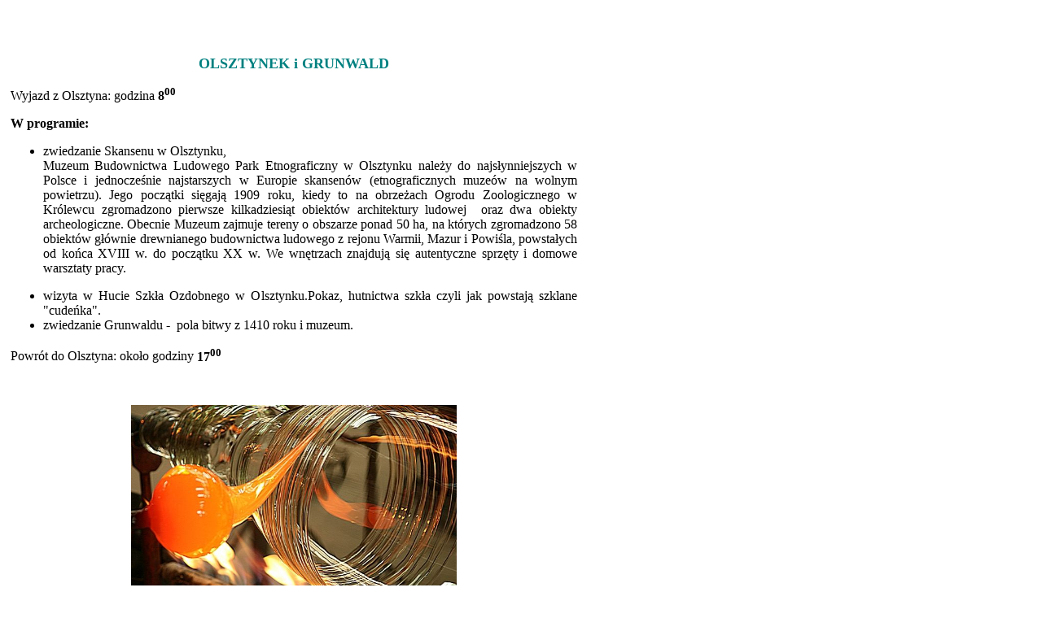

--- FILE ---
content_type: text/html; charset=UTF-8
request_url: https://sztadex-tourist.pl/drukuj.php?1298497183
body_size: 4474
content:
<!DOCTYPE html PUBLIC "-//W3C//DTD XHTML 1.0 Transitional//EN" "http://www.w3.org/TR/xhtml1/DTD/xhtml1-transitional.dtd">
<html xmlns="http://www.w3.org/1999/xhtml">
<head>
<meta http-equiv="Content-Type" content="text/html; charset=utf-8" />
<title>Szczegóły wycieczki</title>
</head>
<body>




<div style="width:700px; background-color:#FFFFFF; padding-left:3px"> 
<p>
	&nbsp;</p>
<table border="0" cellpadding="1" cellspacing="1" style="width: 700px;">
	<tbody>
		<tr>
			<td style="vertical-align: top;">
				<p align="center">
					<span style="color: rgb(0, 128, 128);"><span style="font-family: comic sans ms,cursive;"><span style="font-size: 18px;"><strong>OLSZTYNEK i GRUNWALD</strong></span></span></span></p>
				<p>
					Wyjazd z Olsztyna: godzina <strong>8<sup>00</sup></strong></p>
				<p>
					<strong>W programie:</strong></p>
				<ul>
					<li style="text-align: justify;">
						zwiedzanie Skansenu w Olsztynku,<br />
						Muzeum Budownictwa Ludowego Park Etnograficzny w Olsztynku należy do najsłynniejszych w Polsce i jednocześnie najstarszych w Europie skansen&oacute;w (etnograficznych muze&oacute;w na wolnym powietrzu). Jego początki sięgają 1909 roku, kiedy to na obrzeżach Ogrodu Zoologicznego w Kr&oacute;lewcu zgromadzono pierwsze kilkadziesiąt obiekt&oacute;w architektury ludowej&nbsp; oraz dwa obiekty archeologiczne. Obecnie Muzeum zajmuje tereny o obszarze ponad 50 ha, na kt&oacute;rych zgromadzono 58 obiekt&oacute;w gł&oacute;wnie drewnianego budownictwa ludowego z rejonu Warmii, Mazur i Powiśla, powstałych od końca XVIII w. do początku XX w. We wnętrzach znajdują się autentyczne sprzęty i domowe warsztaty pracy.</li>
				</ul>
				<ul>
					<li style="text-align: justify;">
						wizyta w Hucie Szkła Ozdobnego w Olsztynku.Pokaz, hutnictwa szkła czyli jak powstają szklane &quot;cudeńka&quot;.</li>
					<li>
						zwiedzanie Grunwaldu -&nbsp; pola bitwy z 1410 roku i muzeum.</li>
				</ul>
				<p>
					Powr&oacute;t do Olsztyna: około godziny <strong>17<sup>00</sup></strong></p>
				<p>
					&nbsp;</p>
				<p align="center">
					<img src="http://sztadex-tourist.pl/data/grafiki/huta_szkla.jpg" style="border-width: 0px; border-style: solid; width: 400px; height: 267px;" title="huta_szkla.jpg" /><br />
					<br />
					<br />
					<br />
					Cena dla grup <strong>30</strong> osobowych + <strong>2</strong> opiekun&oacute;w (<strong>bezpłatnie</strong>)&nbsp;&ndash; <strong>65,00</strong> PLN/os</p>
				<p align="center">
					Cena dla grup <strong>45</strong> osobowych + <strong>3</strong> opiekun&oacute;w (<strong>bezpłatnie</strong>)&nbsp;&ndash; <span style="color: rgb(255, 0, 0);"><strong>53,00</strong></span> PLN/os</p>
				<p>
					&nbsp;</p>
				<p>
					<strong><em><u>Cena zawiera:</u></em></strong></p>
				<ul>
					<li>
						Przejazd autokarem,</li>
					<li>
						ubezpieczenie,</li>
					<li>
						opiekę przedstawiciela biura,</li>
					<li>
						&nbsp;bilety wstępu.</li>
				</ul>
				<p>
					&nbsp;</p>
				<p align="center">
					<span style="font-size: 16px;"><span style="font-family: comic sans ms,cursive;"><span style="color: rgb(255, 140, 0);"><strong>Program wycieczki&nbsp; jest naszą&nbsp;&nbsp; propozycją,&nbsp;<br />
					na&nbsp;&nbsp; państwa życzenie możemy&nbsp; Program zmodyfikować, lub ułożyć&nbsp; inny.</strong></span></span></span></p>
				<p style="text-align: center;">
					<span style="color: rgb(128, 128, 128);"><span style="font-size: 16px;"><span style="font-family: comic sans ms,cursive;"><strong>Po szczeg&oacute;łowe informacje prosimy o kontakt z biurem.</strong></span></span></span></p>
				<p align="center">
					<strong><em>Biuro Turystyki i Transportu</em></strong></p>
				<p align="center">
					<strong><em>Sztadex-Tourist</em></strong></p>
				<p align="center">
					<em>ul. Kopernika 13 lokal 1, 10-510 Olsztyn,</em></p>
				<p align="center">
					<em>tel/fax. 89541-08-79, tel.508 273&nbsp;789</em></p>
				<p style="text-align: center;">
					<a href="http://www.sztadex-tourist.pl/">www.sztadex-tourist.pl</a><em>&nbsp;&nbsp;&nbsp;&nbsp; e-mail: </em><a href="mailto:sztadex-tourist@o2.pl">sztadex-tourist@o2.pl</a></p>
			</td>
		</tr>
	</tbody>
</table>
<p>
	&nbsp;</p>
</div>
<script language="javascript" type="text/javascript">
window.print();
</script>
﻿<img alt="stat4u" src="http://stat.4u.pl/cgi-bin/s.cgi?i=sztadex&amp;r=ns" width="1" height="1" /></body>
</html>
